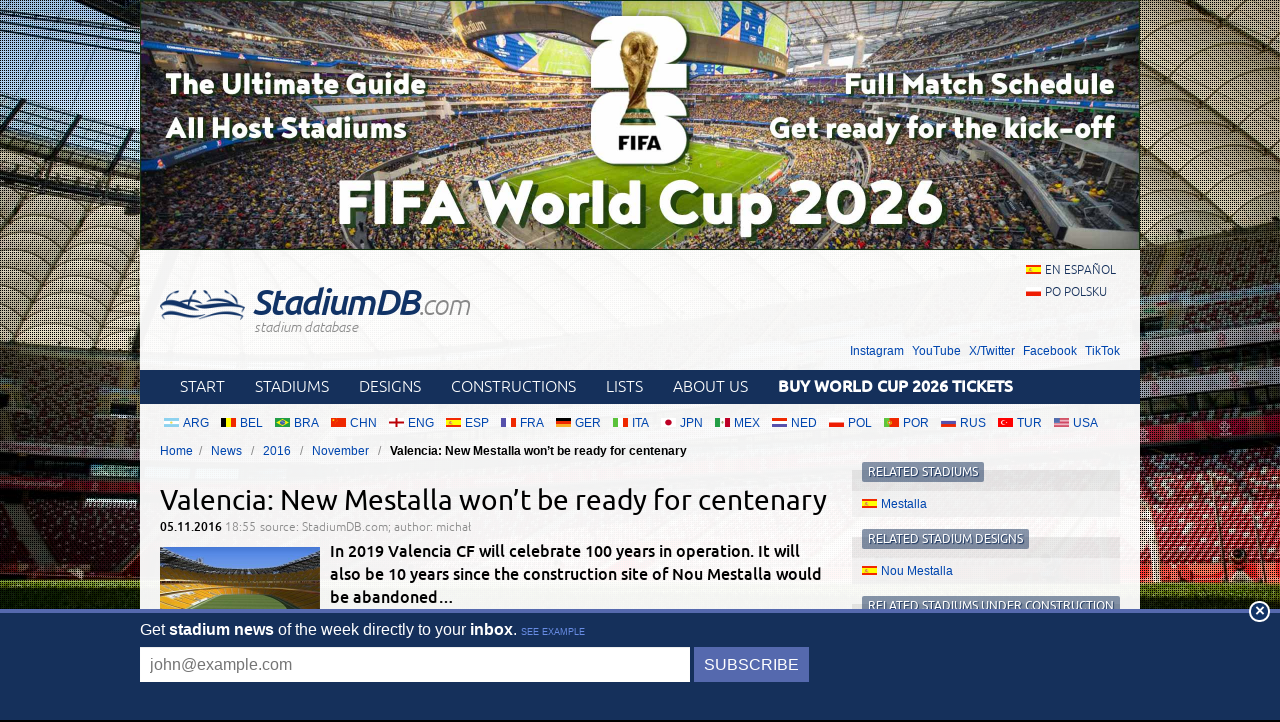

--- FILE ---
content_type: text/html; charset=utf-8
request_url: https://stadiumdb.com/news/2016/11/valencia_new_mestalla_wont_be_ready_for_centenary
body_size: 4776
content:
<!DOCTYPE HTML>
<html class="en" lang="en">
<head>
    <title>Valencia: New Mestalla won’t be ready for centenary – StadiumDB.com</title>
    <link rel="preload" crossorigin="anonymous" href="https://stadiumdb.com/assets/fonts/ubuntu-300-webfont.woff" as="font" type="font/woff" />
    <link rel="preload" crossorigin="anonymous" href="https://stadiumdb.com/assets/fonts/ubuntu-300i-webfont.woff" as="font" type="font/woff" />
    <link rel="preload" crossorigin="anonymous" href="https://stadiumdb.com/assets/fonts/ubuntu-400-webfont.woff" as="font" type="font/woff" />
    <link rel="preload" crossorigin="anonymous" href="https://stadiumdb.com/assets/fonts/ubuntu-500-webfont.woff" as="font" type="font/woff" />
    <link rel="preload" crossorigin="anonymous" href="https://stadiumdb.com/assets/fonts/ubuntu-500i-webfont.woff" as="font" type="font/woff" />
    <link rel="preload" href="https://stadiumdb.com/assets/css/fonts.css" as="style" />
    <link rel="preload" href="https://stadiumdb.com/assets/css/flags-4.css" as="style" />
        <meta name="Keywords" content="News, stadium, updates, stadiums, stadium, pictures, football
" />
    <meta name="Description" content="In 2019 Valencia CF will celebrate 100 years in operation. It will also be 10 years since the construction site of Nou Mestalla would be abandoned…" />
    <meta http-equiv="Content-Type" content="text/html; charset=UTF-8" />
    <meta property="og:title" content="Valencia: New Mestalla won’t be ready for centenary">
<meta property="og:type" content="article" />
<meta property="og:image" content="https://stadiumdb.com/img/news/2016/11/13561-thumbnail.jpg">
<meta property="og:url" content="https://stadiumdb.com/news/2016/11/valencia_new_mestalla_wont_be_ready_for_centenary">
    <meta name="google-site-verification" content="c00PHUaYuiYcN5oO-opr7IMCob9gnoZvrk3DGdVwInw" />
    <meta name="viewport" content="width=device-width, initial-scale=1, maximum-scale=1, minimum-scale=1">
    <link rel="canonical" href="https://stadiumdb.com/news/2016/11/valencia_new_mestalla_wont_be_ready_for_centenary">
    <link rel="alternate" type="application/rss+xml" title="RSS 2.0" href="https://stadiumdb.com/rss/news" />
    <link rel="shortcut icon" href="https://stadiumdb.com/img/favicon-2.ico" type="image/x-icon" />
    <link rel="stylesheet" media="screen" href="https://stadiumdb.com/assets/css/styles-51.css" type="text/css" />
    <meta http-equiv="X-UA-Compatible" content="IE=edge">
    <!--[if lt IE 9]>
    <script src="https://stadiumdb.com/assets/js/html5shiv.js"></script>
    <link rel="stylesheet" href="https://stadiumdb.com/assets/css/ie.css" media="screen, projection">
    <![endif]-->
        <script>(function(e){"use strict";var t=e.STAD||{};t.updateAd=function(e,t,n,r){var i=document.getElementsByTagName("ins");for(var s=0,o=i.length;s<o;s++){if(i[s].getAttribute("data-ad-slot")==e){i[s].style.width=n+"px";i[s].style.height=r+"px";i[s].setAttribute("data-ad-slot",t)}}};e.STAD=t})(window)</script>
    
    
        <!-- Google Tag Manager -->
        <script>(function(w,d,s,l,i){w[l]=w[l]||[];w[l].push({'gtm.start':
                    new Date().getTime(),event:'gtm.js'});var f=d.getElementsByTagName(s)[0],
                j=d.createElement(s),dl=l!='dataLayer'?'&l='+l:'';j.async=true;j.src=
                'https://www.googletagmanager.com/gtm.js?id='+i+dl;f.parentNode.insertBefore(j,f);
            })(window,document,'script','dataLayer','GTM-MC44VQF');</script>
        <!-- End Google Tag Manager -->
    </head>
<body>
    <!-- Google Tag Manager (noscript) -->
    <noscript><iframe src="https://www.googletagmanager.com/ns.html?id=GTM-MC44VQF"
                      height="0" width="0" style="display:none;visibility:hidden"></iframe></noscript>
    <!-- End Google Tag Manager (noscript) -->

<div style="text-align: center; max-width: 1000px; overflow: hidden; margin: 0 auto;">

    

</div>


    <a style="display: block;margin: 0 auto;max-width: 1000px;" title="FIFA World Cup 2026 Stadiums & Match Schedule" href="https://stadiumdb.com/tournaments/world_cup/2026">
        <img style="width: 100%; display: block;" src="http://stadiony.net/img/b/world-cup-landing-page-billboard.jpg" alt="FIFA World Cup 2026 Stadiums & Match Schedule" />
    </a>
<div class="page-wrapper" style="margin-top: 0;">

<header role="banner">
    <h1>
        <a href="https://stadiumdb.com/">
            <img src="https://stadiumdb.com/assets/images/logo.png" alt="" />
            StadiumDB<span>.com</span>            <span class="tagline">stadium database</span>
        </a>
    </h1>

    <ul class="lang">
<li><a class="flag-m esp" lang="en" href="https://estadiosdb.com/">en español</a></li><li><a class="flag-m pol" lang="pl" href="https://stadiony.net/">po polsku</a></li></ul>
        <ul class="social-links">
        <li><a href="https://www.instagram.com/stadiumdbcom/">Instagram</a></li>
        <li><a href="https://www.youtube.com/@stadiumdb">YouTube</a></li>
        <li><a href="https://x.com/StadiumDB">X/Twitter</a></li>
        <li><a href="https://www.facebook.com/stadiumdb/">Facebook</a></li>
        <li><a href="https://www.tiktok.com/@stadiumdb">TikTok</a></li>
    </ul>
    
</header>

<nav class="nav-main" role="navigation">

    <ul class="menu">
        <li><a href="https://stadiumdb.com/">Start</a></li>
        <li><a href="https://stadiumdb.com/stadiums">Stadiums</a></li>
        <li><a title="Future stadiums" href="https://stadiumdb.com/designs">Designs</a></li>
        <li><a title="Stadiums under construction" href="https://stadiumdb.com/constructions">Constructions</a></li>
        <li><a href="https://stadiumdb.com/lists">Lists</a></li>
                <li><a href="https://stadiumdb.com/about_us">About us</a></li>
                    <li>
                <a href="https://stadiumdb.com/tournaments/world_cup/2026">
                    <strong>Buy World Cup 2026 Tickets</strong>
                </a>
            </li>
            </ul>

    
    
    
</nav><!-- .nav-main -->



<script>
var addShortcutBar=function(){var e,a,n,r=document.querySelector(".menu"),t="en"===document.documentElement.lang?"stadiums":"es"===document.documentElement.lang?"estadios":"stadiony",d=document.createElement("ul"),l=["arg","bel","bra","chn","eng","esp","fra","ger","ita","jpn","mex","ned","pol","por","rus","tur","usa"];d.className="shortcutbar";for(var o=0,u=l.length;o<u;o+=1)a="/"+t+"/"+(e=l[o]),(n=document.createElement("li")).innerHTML='<a class="nu-reward flag-m '+e+'" href="'+a+'">'+e.toUpperCase()+"</a>",d.appendChild(n);r.parentNode.appendChild(d)}();
</script>
<ul class="breadcrumbs">
<li><a href="https://stadiumdb.com/">Home</a></li>
	<li>
	<a href="https://stadiumdb.com/news">News</a>	</li>
	<li>
	<a href="https://stadiumdb.com/news/2016">2016</a>	</li>
	<li>
	<a href="https://stadiumdb.com/news/2016/11">November</a>	</li>
	<li>
				Valencia: New Mestalla won’t be ready for centenary		</li>
</ul><!-- path -->

<main>
<article class="content news" role="main">


<header>
    <h1>Valencia: New Mestalla won’t be ready for centenary</h1>
    <p>
        <time>05.11.2016 <span>18:55</span></time>
        <span class="source">source: StadiumDB.com; author: michał</span>
    </p>
    </header>
<p class="lead">
                    <img class="thumbnail" width="160" height="100" src="https://stadiumdb.com/img/news/2016/11/13561-thumbnail.jpg" alt="Valencia: New Mestalla won’t be ready for centenary">
        In 2019 Valencia CF will celebrate 100 years in operation. It will also be 10 years since the construction site of Nou Mestalla would be abandoned…</p>

<div class="ad ad-main">
    <p>Advertisement</p><script async src="https://pagead2.googlesyndication.com/pagead/js/adsbygoogle.js?client=ca-pub-6775067054323634"
        crossorigin="anonymous"></script>
<ins class="adsbygoogle"
     style="display:block; text-align:center;"
     data-ad-layout="in-article"
     data-ad-format="fluid"
     data-ad-client="ca-pub-6775067054323634"
     data-ad-slot="8642548326"></ins>
<script>
    (adsbygoogle = window.adsbygoogle || []).push({});
</script></div>


    <iframe class="newsleter-iframe" src="https://indoorarenas.com/newsletter/subscribe"></iframe>

<p>The fate of <a href="/constructions/esp/nou_mestalla"><strong>unfinished stadium at Av. de les Corts Valencianes</strong></a> remains unclear after yesterday&rsquo;s general assembly. Valencia CF <strong>chairman Layhoon Chan confirmed that the project won&rsquo;t be ready by 2019</strong>. This also means the club&rsquo;s centenary (March 2019) would be celebrated at the old Mestalla, contrary to what was previously planned after the club&rsquo;s takeover in 2014.</p>
<p>The chairman listed a number of reasons for the delay. After Peter Lim took ownership of the club, continuing the project was one of his priorities. Yet majority of the reasons given yesterday were those known way back in 2013, when Lim wasn&rsquo;t even involved.</p>
<p>Among these &ldquo;old arguments&rdquo; was the fact that in 2007 Valencia CF didn&rsquo;t have neither the necessary funds, nor property of land they were building on. <strong>Additionally, any sale of <a href="/stadiums/esp/estadio_mestalla">the old Mestalla</a> is unrealistic now</strong>, because the real estate market is yet to fully recover after economic turmoil of recent years. Finally, Valencia is in dispute with the European Union over &euro;23.4 million the club is demanded to pay.</p>
<p><img class="pic-center" src="/img/news/2016/11/05valencia.jpg" alt="Nou Mestalla" width="974" height="536" /></p>
<p>But shareholders weren&rsquo;t satisfied with such explanation, because all of these issues have been clear for a long time and yet Valencia were expected to pursue the stadium plan. No wonder that Layhoon Chan was asked about details of the new plan to put New Mestalla into operation.</p>
<p>So far the club only managed to secure land rights for the stadium, but there is no current concept of the stadium. <strong>Mark Fenwick, <a href="/news/2013/11/valencia_new_plan_to_deliver_nou_mestalla_smaller_and_cheaper">who delivered &ldquo;plan B&rdquo; economic design in 2013</a> (reducing planned expenditure from &euro;244 million to &euro;100m), <a href="/news/2015/07/spain_valencia_makes_third_attempt_at_new_stadium">was sacked as the stadium&rsquo;s architect last year</a> and a new vision is yet to be revealed.</strong></p>
<p>Yesterday <strong>the chairman only confirmed that a new design will be published within the next 6-9 months</strong>. It&rsquo;s expected to slightly more expensive than Fenwick&rsquo;s alternative scheme (around &euro;120-130 million).</p>
<p>As a reminder from this stadium saga, construction of the new stadium began in 2006 in northern Valencia and was expected to finish in 2009. However, by then only the raw concrete seating bowl was delivered and no further stages followed since. The current plan will be the third attempt at building the stadium.</p>
<div class="ad ad-main">
    <p>Advertisement</p><script async src="https://pagead2.googlesyndication.com/pagead/js/adsbygoogle.js?client=ca-pub-6775067054323634"
        crossorigin="anonymous"></script>
<!-- secondary -->
<ins class="adsbygoogle"
     style="display:block"
     data-ad-client="ca-pub-6775067054323634"
     data-ad-slot="3925408263"
     data-ad-format="auto"
     data-full-width-responsive="true"></ins>
<script>
    (adsbygoogle = window.adsbygoogle || []).push({});
</script></div>

</article>
<aside role="complementary">
    
    <section class="stadium-list box">
    <h1 class="box-hl">Related stadiums</h1>
    <ul class="box-list">
            <li>
            <a href="https://stadiumdb.com/stadiums/esp/estadio_mestalla" class="flag-m esp">Mestalla</a>        </li>
    </ul></section>    <section class="stadium-list box">
    <h1 class="box-hl">Related stadium designs</h1>
    <ul class="box-list">
            <li>
            <a href="https://stadiumdb.com/designs/esp/nou_mestalla" class="flag-m esp">Nou Mestalla</a>        </li>
    </ul></section>    <section class="stadium-list box">
    <h1 class="box-hl">Related stadiums under construction</h1>
    <ul class="box-list">
            <li>
            <a href="https://stadiumdb.com/constructions/esp/nou_mestalla" class="flag-m esp">Nou Mestalla</a>        </li>
    </ul></section>


<div class="ad ad-sidebar">
    <p>Advertisement</p><script async src="https://pagead2.googlesyndication.com/pagead/js/adsbygoogle.js?client=ca-pub-6775067054323634"
        crossorigin="anonymous"></script>
<!-- aside -->
<ins class="adsbygoogle"
     style="display:block"
     data-ad-client="ca-pub-6775067054323634"
     data-ad-slot="5366304835"
     data-ad-format="auto"
     data-full-width-responsive="true"></ins>
<script>
    (adsbygoogle = window.adsbygoogle || []).push({});
</script>
        </div>
</aside>
</main>

<footer role="contentinfo">
    <section class="about-footer">
                    <h1>About us</h1>
            <p><a href="/">StadiumDB.com</a> is one of the world's leading websites dedicated to football stadiums. We strive to keep it up-to-date, mostly thanks to your support. </p>
            <p>Our database counts: 2501 <a href="https://stadiumdb.com/stadiums">stadiums</a>,
                1209 <a href="https://stadiumdb.com/designs">stadium designs</a>,
                344 <a href="https://stadiumdb.com/constructions">stadiums under construction</a>,
                207 <a href="https://stadiumdb.com/tournaments">tournament stadiums</a>
                and 172 <a href="https://stadiumdb.com/historical">historical stadiums</a>.</p>
            </section><!-- .about -->
    <nav>
                <h1>Links</h1>
                <ul>
            <li><a href="https://stadiumdb.com/about_us">About us</a></li>
            <!--<li><a href="https://stadiumdb.com/privacy_policy">Privacy policy</a></li>-->
            <!--<li><a href="https://stadiumdb.com/copyrights">Copyrights</a></li>-->
            <!--<li><a href="https://stadiumdb.com/how_to_help">How to help</a></li>-->
            <!--<li><a href="https://stadiumdb.com/advertisement">Advertisement</a></li>-->
            <!--<li><a href="https://stadiumdb.com/faq">FAQ</a></li>-->
                        <li><a href="https://stadiumdb.com/links">Links</a></li>
            <li><a href="https://stadiumdb.com/contact_us">Contact us</a></li>
                    </ul>
    </nav>

            <nav>
            <h1>Social media</h1>
            <ul>
                <li><a href="https://www.instagram.com/stadiumdbcom/">Instagram (385k)</a></li>
                <li><a href="https://www.youtube.com/@stadiumdb">YouTube (100k)</a></li>
                <li><a href="https://x.com/StadiumDB">X/Twitter (12k)</a></li>
                <li><a href="https://www.facebook.com/stadiumdb/">Facebook (82k)</a></li>
                <li><a href="https://www.tiktok.com/@stadiumdb">TikTok (30k)</a></li>
            </ul>
        </nav>
    
        <p class="copyright">© 2001-now <a href="https://stadiumdb.com/">StadiumDB.com</a>. All rights reserved.</p>
        <p style="padding: 0 10px; position: relative; z-index: 2;"><a href="https://emersoft.co/services/ingram/">Sell Ingram books on Shopify</a>

        
        </p>
    </footer>
</div><!-- .page-wrapper -->

<div style="margin-bottom: -20px;">
<div style="text-align: center; max-width: 750px; overflow: hidden; margin: 0 auto;">

    </div></div>

<script src="https://stadiumdb.com/assets/js/body-4.js"></script>

<script>
var STAD = STAD || {};
</script>


<script defer src="https://static.cloudflareinsights.com/beacon.min.js/vcd15cbe7772f49c399c6a5babf22c1241717689176015" integrity="sha512-ZpsOmlRQV6y907TI0dKBHq9Md29nnaEIPlkf84rnaERnq6zvWvPUqr2ft8M1aS28oN72PdrCzSjY4U6VaAw1EQ==" data-cf-beacon='{"version":"2024.11.0","token":"fff1eaa68710455980193279756585e3","r":1,"server_timing":{"name":{"cfCacheStatus":true,"cfEdge":true,"cfExtPri":true,"cfL4":true,"cfOrigin":true,"cfSpeedBrain":true},"location_startswith":null}}' crossorigin="anonymous"></script>
</body>
</html>

--- FILE ---
content_type: text/html; charset=utf-8
request_url: https://www.google.com/recaptcha/api2/aframe
body_size: 267
content:
<!DOCTYPE HTML><html><head><meta http-equiv="content-type" content="text/html; charset=UTF-8"></head><body><script nonce="kxbKyqgl0v5ipMJyMBoXcQ">/** Anti-fraud and anti-abuse applications only. See google.com/recaptcha */ try{var clients={'sodar':'https://pagead2.googlesyndication.com/pagead/sodar?'};window.addEventListener("message",function(a){try{if(a.source===window.parent){var b=JSON.parse(a.data);var c=clients[b['id']];if(c){var d=document.createElement('img');d.src=c+b['params']+'&rc='+(localStorage.getItem("rc::a")?sessionStorage.getItem("rc::b"):"");window.document.body.appendChild(d);sessionStorage.setItem("rc::e",parseInt(sessionStorage.getItem("rc::e")||0)+1);localStorage.setItem("rc::h",'1769271652060');}}}catch(b){}});window.parent.postMessage("_grecaptcha_ready", "*");}catch(b){}</script></body></html>